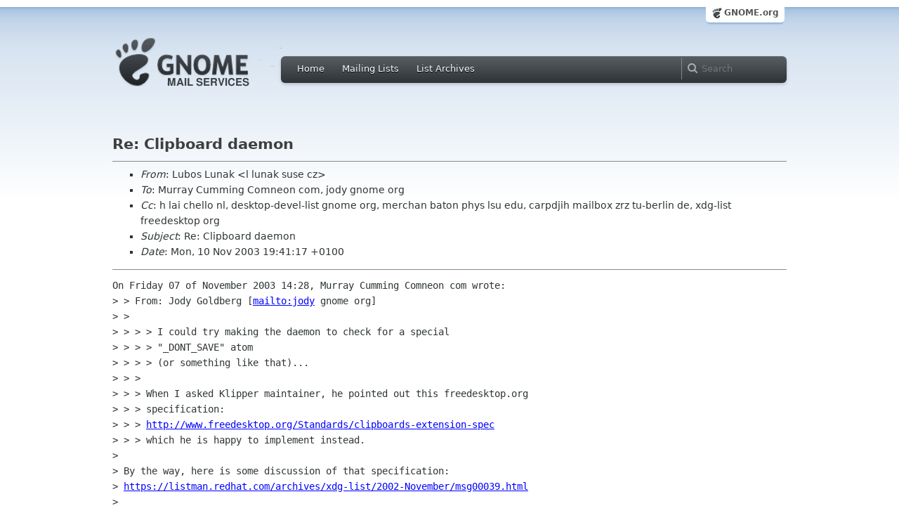

--- FILE ---
content_type: text/html; charset=utf-8
request_url: https://mail.gnome.org/archives/desktop-devel-list/2003-November/msg00132.html
body_size: 3788
content:
<!-- MHonArc v2.6.18 -->
<!--X-Subject: Re: Clipboard daemon -->
<!--X-From-R13: Zhobf Zhanx <y.yhanxNfhfr.pm> -->
<!--X-Date: Mon, 10 Nov 2003 13:41:18 &#45;0500 (EST) -->
<!--X-Message-Id: 200311101941.17722.l.lunak@suse.cz -->
<!--X-Content-Type: text/plain -->
<!--X-Reference: 258B0164D480D5118D900800062B385801840B72@vihsx09a.vih.infineon.com -->
<!--X-Head-End-->
<html xmlns="http://www.w3.org/1999/xhtml">
<head>
  <link href="/css/layout.css" rel="stylesheet" type="text/css" media="screen">
  <link href="/css/style.css" rel="stylesheet" type="text/css" media="all">
  <link href="/css/archive.css" rel="stylesheet" type="text/css" media="all">
  <link rel="icon" type="image/png" href="http://www.gnome.org/img/logo/foot-16.png">
  <link rel="SHORTCUT ICON" type="image/png" href="http://www.gnome.org/img/logo/foot-16.png">
  <LINK REV="made" HREF="mailto:l lunak suse cz">
  <title>Re: Clipboard daemon</title>
</head>

<body>
  <!-- site header_archive -->
  <div id="page_archive">
  
   <div id="global_domain_bar_archive">
    <div class="maxwidth">
     <div class="tab">
      <a class="root" href="http://www.gnome.org/">GNOME.org</a>
     </div>
    </div>
   </div>
   
       <div id="header_archive">
	    <div id="logo_bar" class="container_12">
	 <div id="logo" class="grid_3">
          <a title="Go to home page" href="https://mail.gnome.org/"><img src="http://www-old.gnome.org/css/gnome-mail.png" alt="GNOME: Mail Services" /></a>
	 </div>

	  <div id="top_bar_archive" class="grid_9">
	   <div class="left">
		  <div class="menu-globalnav-container">
		    <ul id="menu-globalnav" class="menu">
		      <li id="menu-item-1039" class=
		      "menu-item menu-item-type-post_type menu-item-object-page menu-item-1039">
		      <a href="http://mail.gnome.org/">Home</a></li>

		      <li id="menu-item-1037" class=
		      "menu-item menu-item-type-post_type menu-item-object-page menu-item-1037">
		      <a href="https://mail.gnome.org/mailman/listinfo/">Mailing Lists</a></li>

		      <li id="menu-item-1040" class=
		      "menu-item menu-item-type-post_type menu-item-object-page menu-item-1040">
		      <a href="https://mail.gnome.org/archives/">List Archives</a></li>
		    </ul>
		  </div>
		</div>

		<div class="right">
		  <form role="search" method="get" id="searchform" action="http://www.google.com/custom">
		    <div>
		      <label class="hidden">Search</label> <input type="text" name="q" maxlength="255" size="15" class="searchTerms" placeholder="Search" />
		      <input type="hidden" name="domains" value="mail.gnome.org" /> <input type="hidden" name="hq" id="hq" value="inurl:/archives/" /> 		      <input type="hidden" name="sitesearch" value="mail.gnome.org" />
		    </div>
		  </form>
		</div>
	      </div> <!--end of top_bar_archive-->
	      
	    </div> <!-- end of logo_bar -->
	    </div> <!-- end of #header -->

	  </div>
	<!-- end site header -->

  <div id="body_archive_list" class="body">

<!--X-Body-Begin-->
<!--X-User-Header-->
<!--X-User-Header-End-->
<!--X-TopPNI-->
&nbsp;

<!--X-TopPNI-End-->
<!--X-MsgBody-->
<!--X-Subject-Header-Begin-->
<h1>Re: Clipboard daemon</h1>
<hr>
<!--X-Subject-Header-End-->
<!--X-Head-of-Message-->
<ul>
<li><em>From</em>: Lubos Lunak &lt;l lunak suse cz&gt;</li>
<li><em>To</em>: Murray Cumming Comneon com, jody gnome org</li>
<li><em>Cc</em>: h lai chello nl, desktop-devel-list gnome org,	merchan baton phys lsu edu, carpdjih mailbox zrz tu-berlin de,	xdg-list freedesktop org</li>
<li><em>Subject</em>: Re: Clipboard daemon</li>
<li><em>Date</em>: Mon, 10 Nov 2003 19:41:17 +0100</li>
</ul>
<!--X-Head-of-Message-End-->
<!--X-Head-Body-Sep-Begin-->
<hr>
<!--X-Head-Body-Sep-End-->
<!--X-Body-of-Message-->
<pre>On Friday 07 of November 2003 14:28, Murray Cumming Comneon com wrote:
&gt; &gt; From: Jody Goldberg [<a  rel="nofollow" href="mailto:jody">mailto:jody</a> gnome org]
&gt; &gt;
&gt; &gt; &gt; &gt; I could try making the daemon to check for a special
&gt; &gt; &gt; &gt; &quot;_DONT_SAVE&quot; atom
&gt; &gt; &gt; &gt; (or something like that)...
&gt; &gt; &gt;
&gt; &gt; &gt; When I asked Klipper maintainer, he pointed out this freedesktop.org
&gt; &gt; &gt; specification:
&gt; &gt; &gt; <a  rel="nofollow" href="http://www.freedesktop.org/Standards/clipboards-extension-spec">http://www.freedesktop.org/Standards/clipboards-extension-spec</a>
&gt; &gt; &gt; which he is happy to implement instead.
&gt;
&gt; By the way, here is some discussion of that specification:
&gt; <a  rel="nofollow" href="https://listman.redhat.com/archives/xdg-list/2002-November/msg00039.html">https://listman.redhat.com/archives/xdg-list/2002-November/msg00039.html</a>
&gt;
&gt; &gt; &gt; Does this seem to be a suitable solution?
&gt; &gt; &gt;
&gt; &gt; &gt; It pleases me that a KDE hacker had to point out a freedesktop.org
&gt; &gt; &gt; specification to GNOME hackers.
&gt; &gt;
&gt; &gt; The Klipper fellow has mentioned that proposal before.  Sadly
&gt; &gt; it is mostly useless unless the application pretends.  The
&gt; &gt; mechanism it proposes requires the app to approximate how
&gt; &gt; much content will be produced.  Doing even an approximate
&gt; &gt; measurement will require the loading of all of the supported
&gt; &gt; clipboard exporters, which is part of what I want to avoid.
&gt; &gt;
&gt; &gt; It's only use, as far as I can tell, is to lie and set the
&gt; &gt; max to 0 as a proxy for 'OPT_OUT_OF_CLIPBOARD_MANAGEMENT'.
&gt; &gt; Using an ultra coarse approximation
&gt; &gt;     eg number_of_cells x 1k + sum(embedded_images)
&gt; &gt; is going to produce wild overstatements for most formats

 So? It's still much better to get it wrong by magnitude than making Klipper 
ignore it _always_ , including plain selections in lineedits and similar. 
Maybe it's not obvious from the wording of the spec, but wildly inaccurate 
guesses are still ok.

 If you have any better idea, I'd like to hear it; we can ignore that proposal 
linked above, it's just a proposal after all, without any real implementation 
yet (AFAIK). However, as far as I can say, it'll be usually better than your 
solution, and it's guaranteed to be never worse.

&gt;
&gt; I'm putting the klipper guys on CC, and the freedesktop list too. The
&gt; simpler opt-out seems harmless to me.
&gt;
&gt; Carsten Pfeiffer (of Klipper) worries that
&gt; &quot;the users
&gt; are going to wonder why the clipboard tool won't show anything even tho
&gt; they
&gt;
&gt; select in gnumeric as hard as they can.&quot;


-- 
Lubos Lunak
KDE developer
---------------------------------------------------------------------
SuSE CR, s.r.o.  e-mail: l lunak suse cz , l lunak kde org
Drahobejlova 27  tel: +420 2 9654 2373
190 00 Praha 9   fax: +420 2 9654 2374
Czech Republic   <a  rel="nofollow" href="http://www.suse.cz/">http://www.suse.cz/</a>


</pre>
<!--X-Body-of-Message-End-->
<!--X-MsgBody-End-->
<!--X-Follow-Ups-->
<hr>
<ul><li><strong>Follow-Ups</strong>:
<ul>
<li><strong><a name="00130" href="msg00130.html">Re: Clipboard daemon</a></strong>
<ul><li><em>From:</em> Jody Goldberg</li></ul></li>
</ul></li></ul>
<!--X-Follow-Ups-End-->
<!--X-References-->
<ul><li><strong>References</strong>:
<ul>
<li><strong><a name="00093" href="msg00093.html">RE: Clipboard daemon</a></strong>
<ul><li><em>From:</em> Murray . Cumming</li></ul></li>
</ul></li></ul>
<!--X-References-End-->
<!--X-BotPNI-->
<HR>
[<a href="msg00131.html">Date Prev</a>][<a href="msg00130.html">Date Next</a>] &nbsp; [<a href="msg00093.html">Thread Prev</a>][<a href="msg00130.html">Thread Next</a>] &nbsp; 
[<A HREF="thread.html#00132">Thread Index</A>]
[<A HREF="date.html#00132">Date Index</A>]
[<A HREF="author.html#00132">Author Index</A>]

<!--X-BotPNI-End-->
<!--X-User-Footer-->
<!--X-User-Footer-End-->
</div> <!-- end of div.body -->

  <div id="footer_community"></div>

  <div id="footer_grass"></div>

  <div id="footer">
    <div class="container_12" id="container_12">
      <div class="links grid_9">
        <div class="menu-footer-container">
          <ul id="menu-footer" class="menu">
            <li id="menu-item-1048" class=
            "menu-item menu-item-type-custom menu-item-object-custom current-menu-item current_page_item menu-item-1048">
            <a href="http://www.gnome.org">The GNOME Project</a>

              <ul class="sub-menu">
                <li id="menu-item-1049" class=
                "menu-item menu-item-type-post_type menu-item-object-page menu-item-1049">
                <a href="http://www.gnome.org/about/">About Us</a></li>

                <li id="menu-item-1050" class=
                "menu-item menu-item-type-post_type menu-item-object-page menu-item-1050">
                <a href="http://www.gnome.org/get-involved/">Get Involved</a></li>

                <li id="menu-item-1051" class=
                "menu-item menu-item-type-post_type menu-item-object-page menu-item-1051">
                <a href="http://www.gnome.org/teams/">Teams</a></li>

                <li id="menu-item-1053" class=
                "menu-item menu-item-type-post_type menu-item-object-page menu-item-1053">
                <a href="http://www.gnome.org/support-gnome/">Support GNOME</a></li>

                <li id="menu-item-1054" class=
                "menu-item menu-item-type-post_type menu-item-object-page menu-item-1054">
                <a href="http://www.gnome.org/contact/">Contact Us</a></li>

                <li id="menu-item-2246" class=
                "menu-item menu-item-type-post_type menu-item-object-page menu-item-2246">
                <a href="http://www.gnome.org/foundation/">The GNOME Foundation</a></li>
              </ul>
            </li>

            <li id="menu-item-1047" class=
            "menu-item menu-item-type-custom menu-item-object-custom menu-item-1047">
              <a href="#">Resources</a>

              <ul class="sub-menu">
                <li id="menu-item-1055" class=
                "menu-item menu-item-type-custom menu-item-object-custom menu-item-1055">
                <a href="http://developer.gnome.org">Developer Center</a></li>

                <li id="menu-item-1056" class=
                "menu-item menu-item-type-custom menu-item-object-custom menu-item-1056">
                <a href="http://library.gnome.org">Documentation</a></li>

                <li id="menu-item-1057" class=
                "menu-item menu-item-type-custom menu-item-object-custom menu-item-1057">
                <a href="http://live.gnome.org">Wiki</a></li>

                <li id="menu-item-1058" class=
                "menu-item menu-item-type-custom menu-item-object-custom menu-item-1058">
                <a href="http://mail.gnome.org/mailman/listinfo">Mailing Lists</a></li>

                <li id="menu-item-1059" class=
                "menu-item menu-item-type-custom menu-item-object-custom menu-item-1059">
                <a href="http://live.gnome.org/GnomeIrcChannels">IRC Channels</a></li>

                <li id="menu-item-1060" class=
                "menu-item menu-item-type-custom menu-item-object-custom menu-item-1060">
                <a href="https://bugzilla.gnome.org/">Bug Tracker</a></li>

                <li id="menu-item-1061" class=
                "menu-item menu-item-type-custom menu-item-object-custom menu-item-1061">
                <a href="http://git.gnome.org/browse/">Development Code</a></li>

                <li id="menu-item-1062" class=
                "menu-item menu-item-type-custom menu-item-object-custom menu-item-1062">
                <a href="http://live.gnome.org/Jhbuild">Build Tool</a></li>
              </ul>
            </li>

            <li id="menu-item-1046" class=
            "menu-item menu-item-type-custom menu-item-object-custom menu-item-1046">
              <a href="http://www.gnome.org/news">News</a>

              <ul class="sub-menu">
                <li id="menu-item-1063" class=
                "menu-item menu-item-type-post_type menu-item-object-page menu-item-1063">
                <a href="http://www.gnome.org/press/">Press Releases</a></li>

                <li id="menu-item-1064" class=
                "menu-item menu-item-type-custom menu-item-object-custom menu-item-1064">
                <a href="http://www.gnome.org/start/stable">Latest Release</a></li>

                <li id="menu-item-1065" class=
                "menu-item menu-item-type-custom menu-item-object-custom menu-item-1065">
                <a href="http://planet.gnome.org">Planet GNOME</a></li>

                <li id="menu-item-1066" class=
                "menu-item menu-item-type-custom menu-item-object-custom menu-item-1066">
                <a href="http://gnomejournal.org">GNOME Journal</a></li>

                <li id="menu-item-1067" class=
                "menu-item menu-item-type-custom menu-item-object-custom menu-item-1067">
                <a href="http://news.gnome.org">Development News</a></li>

                <li id="menu-item-1068" class=
                "menu-item menu-item-type-custom menu-item-object-custom menu-item-1068">
                <a href="http://identi.ca/gnome">Identi.ca</a></li>

                <li id="menu-item-1069" class=
                "menu-item menu-item-type-custom menu-item-object-custom menu-item-1069">
                <a href="http://twitter.com/gnome">Twitter</a></li>
              </ul>
            </li>
          </ul>
        </div>
      </div>

      <div id="footnotes" class="grid_9">
       <p> Copyright &copy; 2005 - 2012 <a href="http://www.gnome.org/"><strong>The GNOME Project</strong></a>.<br />
       <small><a href="http://validator.w3.org/check/referer">Optimised</a> for <a href=
        "http://www.w3.org/">standards</a>. Hosted by <a href=
        "http://www.redhat.com/">Red Hat</a>.
        Powered by <a href="http://www.list.org/">MailMan</a></small></p>
      </div>
    </div>
  </div>

</body>
</html>
